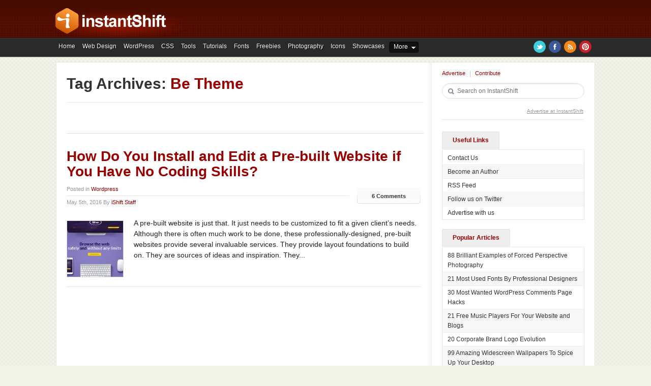

--- FILE ---
content_type: text/html; charset=UTF-8
request_url: http://www.instantshift.com/tag/be-theme/
body_size: 5175
content:
<!DOCTYPE html PUBLIC "-//W3C//DTD XHTML 1.0 Transitional//EN" "http://www.w3.org/TR/xhtml1/DTD/xhtml1-transitional.dtd"><html xmlns="http://www.w3.org/1999/xhtml" lang="en" xml:lang="en" dir="ltr" xmlns:og="http://ogp.me/ns#" xmlns:fb="http://www.facebook.com/2008/fbml"><head profile="http://gmpg.org/xfn/11"><meta property="og:title" content="InstantShift - Web Designers and Developers Daily Resource." /><meta property="og:description" content="InstantShift is leading design and inspiration related community for web designers and developers daily resources and premium web design and development platform. iShift is the light chronicle moments of knowledge about design sphere, created as world moving forward, Daily Resource for Web Designers and Developers." /><meta property="og:url" content="http://www.instantshift.com" /><meta property="og:image" content="//www.instantshift.com/assets/themes/instantshiftv2/images/logo-50x50.png" /><meta property="og:type" content="website" /><meta property="og:site_name" content="InstantShift" /><title>Be Theme Archives - InstantShift</title><meta http-equiv="Content-Type" content="text/html; charset=UTF-8" /><meta http-equiv="X-UA-Compatible" content="IE=edge" /><link rel="profile" href="http://gmpg.org/xfn/11" /><meta name="viewport" content="width=device-width, initial-scale=1.0, maximum-scale=1.0, user-scalable=0" /><link rel="shortcut icon" type="image/x-icon" href="//www.instantshift.com/favicon.ico" /><link rel="apple-touch-icon" href="//www.instantshift.com/assets/themes/instantshiftv2/images/logo-appletouchicon.png" /><meta name="msapplication-square70x70logo" content="//www.instantshift.com/assets/themes/instantshiftv2/images/logo-appletouchicon.png" /><meta name="msapplication-square150x150logo" content="//www.instantshift.com/assets/themes/instantshiftv2/images/logo-appletouchicon.png" /><meta name="msapplication-wide310x150logo" content="//www.instantshift.com/assets/themes/instantshiftv2/images/logo-appletouchicon.png" /><meta name="msapplication-square310x310logo" content="//www.instantshift.com/assets/themes/instantshiftv2/images/logo-appletouchicon.png" /><meta name="author" content="Instantshift" /><meta name="google-site-verification" content="-LZrsekkwKvPc1gpZU4RUYHLogxWfDJfxuOE23565Vk" /><link rel="alternate" type="application/rss+xml" title="instantShift - Feed" href="http://feeds.feedburner.com/iShift/" /><style id="above-the-fold-css-a"></style><style id="above-the-fold-css-b"></style><style id="above-the-fold-css-c"></style><style id="above-the-fold-css-d"></style><style id="above-the-fold-css-e"></style><link rel="dns-prefetch" href="//i0.wp.com" /><link rel="dns-prefetch" href="//i1.wp.com" /><link rel="dns-prefetch" href="//i2.wp.com" /><link rel="dns-prefetch" href="//fonts.googleapis.com" /><link rel="dns-prefetch" href="//www.google-analytics.com" /><link rel="dns-prefetch" href="//pagead2.googlesyndication.com" /><link rel="dns-prefetch" href="//ad.doubleclick.net" /><link rel="dns-prefetch" href="//googleads.g.doubleclick.net" /><link rel="dns-prefetch" href="//s3.buysellads.com" /><link rel="dns-prefetch" href="//srv.buysellads.com" /><link rel="dns-prefetch" href="//fonts.gstatic.com" /><link rel="dns-prefetch" href="//maxcdn.bootstrapcdn.com" /><link rel="canonical" href="http://www.instantshift.com/tag/be-theme/" /><meta property="og:locale" content="en_US" /><meta property="og:type" content="object" /><meta property="og:title" content="Be Theme Archives - InstantShift" /><meta property="og:url" content="http://www.instantshift.com/tag/be-theme/" /><meta property="og:site_name" content="InstantShift" /><meta name="twitter:card" content="summary_large_image" /><meta name="twitter:title" content="Be Theme Archives - InstantShift" /> <script type='application/ld+json' class='yoast-schema-graph yoast-schema-graph--main'>{"@context":"https:\/\/schema.org","@graph":[{"@type":"WebSite","@id":"http:\/\/www.instantshift.com\/#website","url":"http:\/\/www.instantshift.com\/","name":"InstantShift","publisher":{"@id":"http:\/\/www.instantshift.com\/#organization"},"potentialAction":{"@type":"SearchAction","target":"http:\/\/www.instantshift.com\/?s={search_term_string}","query-input":"required name=search_term_string"}},{"@type":"CollectionPage","@id":"http:\/\/www.instantshift.com\/tag\/be-theme\/#webpage","url":"http:\/\/www.instantshift.com\/tag\/be-theme\/","inLanguage":"en-US","name":"Be Theme Archives - InstantShift","isPartOf":{"@id":"http:\/\/www.instantshift.com\/#website"}}]}</script> <link rel='dns-prefetch' href='//pagead2.googlesyndication.com' /><link rel='dns-prefetch' href='//s.w.org' /><link rel='stylesheet' id='contact-form-7-css'  href='http://www.instantshift.com/assets/plugins/contact-form-7/includes/css/styles.css?ver=5.0.1' type='text/css' media='all' /><link rel='stylesheet' id='style-css'  href='//www.instantshift.com/assets/themes/instantshiftv2/css/style-1642165771.css' type='text/css' media='all' /><link rel='https://api.w.org/' href='http://www.instantshift.com/wp-json/' /> <script type="text/javascript">/*<![CDATA[*///-->//><!--
    var _gaq = _gaq || []; _gaq.push(['_setAccount', 'UA-2269283-6']); _gaq.push(['_trackPageview']); (function() { var ga = document.createElement('script'); ga.type = 'text/javascript'; ga.async = true; ga.src = ('https:' == document.location.protocol ? 'https://ssl' : 'http://www') + '.google-analytics.com/ga.js'; var s = document.getElementsByTagName('script')[0]; s.parentNode.insertBefore(ga, s); })();
    //--><!/*]]>*/</script> </head><body class="archive tag tag-be-theme tag-2385"><div class="outerwpr"><div id="header"><div class="rapidxwpr"><div class="logo"><h1><a href="http://www.instantshift.com" title="InstantShift - Web Designers and Developers Daily Resource." rel="home">InstantShift - Web Designers and Developers Daily Resource.</a></h1></div><div class="header_search"><form action="http://www.instantshift.com" id="cse-search-box-1"><ul><li><input type="text" name="s" id="s" class="search_field" value="" placeholder="Search on InstantShift" /><input type="submit" id="searchsubmit-1" class="search_btn" value="" /></li></ul></form></div> <a href="http://www.instantshift.com/categories/" class="more_cats">More</a><div id="more_cats_menu" class="more_cats_menu"><div class="more_cats_menu_bg"><ul><li><a href="http://www.instantshift.com/category/articles/">Articles</a></li><li><a href="http://www.instantshift.com/category/how-to/">How To</a></li><li><a href="http://www.instantshift.com/category/freebies/free-theme/">Free Themes</a></li><li><a href="http://www.instantshift.com/category/events/">Events</a></li><li><a href="http://www.instantshift.com/tag/freelancing/">Freelancing</a></li><li><a href="http://www.instantshift.com/tag/graphic-design/">Graphic Design</a></li><li><a href="http://www.instantshift.com/category/icons/">Icons</a></li><li><a href="http://www.instantshift.com/tag/illustrator/">Illustrator</a></li><li><a href="http://www.instantshift.com/category/inspiration-showcases/">Inspiration</a></li><li><a href="http://www.instantshift.com/tag/logo/">Logos</a></li><li><a href="http://www.instantshift.com/category/photography/">Photography</a></li><li><a href="http://www.instantshift.com/tag/photoshop/">Photoshop</a></li><li><a href="http://www.instantshift.com/tag/typography/">Typography</a></li><li><a href="http://www.instantshift.com/category/wallpaper/">Wallpaper</a></li><li><a href="http://www.instantshift.com/categories/">Even More...</a></li></ul></div></div></div></div><div id="mainnav"><div class="rapidxwpr"><div id="topmenu"><ul class="sf-menu"><li id="menu-item-3649"><a href="http://www.instantshift.com/">Home</a></li><li id="menu-item-3661"><a href="http://www.instantshift.com/category/web-design/">Web Design</a></li><li id="menu-item-3660"><a href="http://www.instantshift.com/category/wordpress/">WordPress</a></li><li id="menu-item-3749"><a href="http://www.instantshift.com/category/coding/css/">CSS</a></li><li id="menu-item-3658"><a href="http://www.instantshift.com/category/tools/">Tools</a></li><li id="menu-item-3659"><a href="http://www.instantshift.com/category/tutorials/">Tutorials</a></li><li id="menu-item-3655"><a href="http://www.instantshift.com/category/fonts/">Fonts</a></li><li id="menu-item-3656"><a href="http://www.instantshift.com/category/freebies/">Freebies</a></li><li id="menu-item-8790"><a href="http://www.instantshift.com/category/photography/">Photography</a></li><li id="menu-item-8788"><a href="http://www.instantshift.com/category/icons/">Icons</a></li><li id="menu-item-3657"><a href="http://www.instantshift.com/category/showcases/">Showcases</a></li><li id="menu-item-8787"><a href="http://www.instantshift.com/categories/">More</a><ul class="sub-menu"><li id="menu-item-8791"><a href="http://www.instantshift.com/category/articles/">Articles</a></li><li id="menu-item-8792"><a href="http://www.instantshift.com/category/how-to/">How To</a></li><li id="menu-item-8793"><a href="http://www.instantshift.com/category/freebies/free-theme/">Free Themes</a></li><li id="menu-item-8794"><a href="http://www.instantshift.com/category/events/">Events</a></li><li id="menu-item-8804"><a href="http://www.instantshift.com/tag/freelancing/">Freelancing</a></li><li id="menu-item-8796"><a href="http://www.instantshift.com/tag/graphic-design/">Graphic Design</a></li><li id="menu-item-8797"><a href="http://www.instantshift.com/tag/illustrator/">Illustrator</a></li><li id="menu-item-8798"><a href="http://www.instantshift.com/tag/infographics">Infographics</a></li><li id="menu-item-8789"><a href="http://www.instantshift.com/category/inspiration-showcases/">Inspiration</a></li><li id="menu-item-8799"><a href="http://www.instantshift.com/tag/javascript/">JavaScript</a></li><li id="menu-item-8803"><a href="http://www.instantshift.com/tag/logo/">Logos</a></li><li id="menu-item-8800"><a href="http://www.instantshift.com/tag/photoshop/">Photoshop</a></li><li id="menu-item-8801"><a href="http://www.instantshift.com/tag/typography/">Typography</a></li><li id="menu-item-8795"><a href="http://www.instantshift.com/category/wallpaper/">Wallpaper</a></li><li id="menu-item-8802"><a href="http://www.instantshift.com/categories/">Even More&#8230;</a></li></ul></li></ul></div><div class="navsocial"><ul><li class="twitter"><a href="https://twitter.com/instantshift" rel="external nofollow" target="_blank">Twitter</a></li><li class="facebook"><a href="https://www.facebook.com/instantshift" rel="external nofollow" target="_blank">Facebook</a></li><li class="rss"><a href="https://feeds2.feedburner.com/ishift" rel="external nofollow" target="_blank">RSS</a></li><li class="pinterest"><a href="https://pinterest.com/instantshift" rel="external nofollow" target="_blank">Pinterest</a></li></ul></div></div></div><div class="rapidxwpr"><div id="middle"><div id="main" class="clearingfix"><div class="section_title"><h1 class="page-title tags">Tag Archives: <span>Be Theme</span></h1></div><div id="post-32315" class="post-count0 post-32315 post type-post status-publish format-standard has-post-thumbnail hentry category-wordpress tag-be-theme tag-pre-built-website tag-spon"><div class="post_header"><h2 class="post_title"><a href="http://www.instantshift.com/2016/05/05/be-themes-pre-built-website/" title="Permalink to How Do You Install and Edit a Pre-built Website if You Have No Coding Skills?" rel="bookmark">How Do You Install and Edit a Pre-built Website if You Have No Coding Skills?</a></h2></div><div class="post_meta"> <span class="post_cats">Posted in <a href="http://www.instantshift.com/category/wordpress/" rel="category tag">Wordpress</a><span class="post_comments_iphone"> | &nbsp;<a href="http://www.instantshift.com/2016/05/05/be-themes-pre-built-website/#comments">6 Comments</a></span></span> <span class="post_date">May 5th, 2016 By <a href="http://www.instantshift.com/author/is-staff/" title="Posts by iShift Staff" rel="author">iShift Staff</a></span> <span class="post_comments"><a href="http://www.instantshift.com/2016/05/05/be-themes-pre-built-website/#comments">6 Comments</a></span></div><div class="post_entry"> <a href="http://www.instantshift.com/2016/05/05/be-themes-pre-built-website/"><img src="https://i1.wp.com/www.instantshift.com/assets/uploads/2016/05/be-themes-pre-built-website-150x150.jpg" alt="How Do You Install and Edit a Pre-built Website if You Have No Coding Skills?" class="alignleft" width="110" height="110" /></a><p>A pre-built website is just that. It just needs to be customized to fit a given client’s needs. Although there is often much work to be done, these professionally-designed, pre-built websites provide several invaluable services. They provide layout foundations to build on. They are sources of ideas and inspiration. They...</p></div></div></div><div id="right" class="clearingfix"><div class="sidebar_menu"><ul><li class="first"><a href="http://www.instantshift.com/advertising/">Advertise</a></li><li><a href="http://www.instantshift.com/contribute/">Contribute</a></li></ul></div><div class="sidebar_search"><form role="search" method="get" id="search_form" action="http://www.instantshift.com/"><ul><li><input type="text" name="s" size="31" class="search_field" value="" placeholder="Search on InstantShift" /><input type="submit" class="search_btn" name="" value="" /></li></ul></form></div><div class="sidebar_bsa_top02"><div id="banner-125x125"><div id="bsap_1240004" class="bsarocks bsap_18455f93e4fb797679148ac419c87226"></div></div> <span class="banner_footer_link"><a href="http://buysellads.com/buy/detail/1788/" target="_blank" rel="external nofollow">Advertise at InstantShift</a></span></div><div class="sidebar_links_box"><div class="sidebar_links_tabs"><ul class="tabs"><li><a rel="">Useful Links</a></li></ul></div><div class="sidebar_links_wpr"><div class="sidebar_links_cont tab_content"><ul><li><a href="http://www.instantshift.com/contact/" rel="external nofollow">Contact Us</a></li><li><a href="http://www.instantshift.com/contribute/" rel="external nofollow">Become an Author</a></li><li><a href="http://feeds2.feedburner.com/ishift" rel="external nofollow">RSS Feed</a></li><li><a href="http://twitter.com/instantshift" rel="external nofollow">Follow us on Twitter</a></li><li><a href="http://www.instantshift.com/advertising/" rel="external nofollow">Advertise with us</a></li></ul></div></div></div><div class="sidebar_links_box"><div class="sidebar_links_tabs"><ul class="tabs"><li><a rel="">Popular Articles</a></li></ul></div><div class="sidebar_links_wpr"><div class="sidebar_links_cont tab_content"><ul><li><a href="http://www.instantshift.com/2010/08/24/88-brilliant-examples-of-forced-perspective-photography/">88 Brilliant Examples of Forced Perspective Photography</a></li><li><a href="http://www.instantshift.com/2008/10/05/21-most-used-fonts-by-professional-designers/">21 Most Used Fonts By Professional Designers</a></li><li><a href="http://www.instantshift.com/2009/02/08/30-most-wanted-wordpress-comments-page-hacks/">30 Most Wanted WordPress Comments Page Hacks</a></li><li><a href="http://www.instantshift.com/2010/02/10/21-free-music-players-for-your-website/">21 Free Music Players For Your Website and Blogs</a></li><li><a href="http://www.instantshift.com/2009/01/29/20-corporate-brand-logo-evolution/">20 Corporate Brand Logo Evolution</a></li><li><a href="http://www.instantshift.com/2009/06/29/99-amazing-widescreen-wallpapers-to-spice-up-your-desktop/">99 Amazing Widescreen Wallpapers To Spice Up Your Desktop</a></li><li><a href="http://www.instantshift.com/2014/01/30/free-html5-css3-drop-down-menus/">46 Creative &#038; Free Drop Down Menus in HTML5 and CSS3</a></li><li><a href="http://www.instantshift.com/2009/02/19/80-strange-and-fantastic-buildings-architecture/">80+ Strange and Fantastic Buildings Architecture</a></li><li><a href="http://www.instantshift.com/2015/06/22/create-wordpress-article-directory/">How to Create an Article Directory Powered by WordPress to Get Leads Sales, Commissions and AdSense Revenue</a></li><li><a href="http://www.instantshift.com/2009/02/16/104-free-fonts-for-web-designers-and-logo-artists/">104 Free Fonts for Web Designers and Logo Artists</a></li></ul></div></div></div></div></div><div id="footer"><div class="footer_cont"><div class="footer_logo"> <a href="http://www.instantshift.com/" class="footer-logo">InstantShift</a></div><div class="footer_about"><h5>About InstantShift</h5> InstantShift is leading design and inspiration related community for web designers and developers daily resource, inspiration and premium web design and development.</div><div class="footer_links"><div class="footer_links_box links_menu"><h5>Useful links:</h5><ul><li><a href="http://www.instantshift.com/">Home</a></li><li><a href="http://www.instantshift.com/advertising/">Advertise</a></li><li><a href="http://www.instantshift.com/categories/">Categories</a></li><li><a href="http://www.instantshift.com/contribute/">Contribute</a></li><li><a href="http://www.instantshift.com/contact/">Contact</a></li></ul></div><div class="footer_links_box connect_menu"><h5>Connect with Us:</h5><ul><li><a href="http://www.instantshift.com/archive/">Archive</a></li><li><a href="https://twitter.com/instantshift/" target="_blank" rel="external nofollow">Follow us on Twitter</a></li><li><a href="https://www.facebook.com/instantshift/" target="_blank" rel="external nofollow">Become a Facebook Fan</a></li><li><a href="https://feeds2.feedburner.com/ishift" target="_blank" rel="external nofollow">RSS Feed</a></li></ul></div></div></div><div class="footer_copyright">Copyright &copy; 2008-2026 <strong>InstantShift</strong>. <span class="footer_copyright_more">All rights reserved.</span></div> <a href="#header" class="back-top">Top</a></div></div></div>  <script type='text/javascript' src='//www.instantshift.com/assets/themes/instantshiftv2/js/scripts-1642165771.js'></script> <script type='text/javascript'>/*  */
var wpcf7 = {"apiSettings":{"root":"http:\/\/www.instantshift.com\/wp-json\/contact-form-7\/v1","namespace":"contact-form-7\/v1"},"recaptcha":{"messages":{"empty":"Please verify that you are not a robot."}},"cached":"1"};
/*  */</script> <script type='text/javascript' src='http://www.instantshift.com/assets/plugins/contact-form-7/includes/js/scripts.js?ver=5.0.1'></script> <script type='text/javascript' src='https://pagead2.googlesyndication.com/pagead/js/adsbygoogle.js'></script> <script defer src="https://static.cloudflareinsights.com/beacon.min.js/vcd15cbe7772f49c399c6a5babf22c1241717689176015" integrity="sha512-ZpsOmlRQV6y907TI0dKBHq9Md29nnaEIPlkf84rnaERnq6zvWvPUqr2ft8M1aS28oN72PdrCzSjY4U6VaAw1EQ==" data-cf-beacon='{"version":"2024.11.0","token":"6e04f6420ca7452ea34531dc5afef2e5","r":1,"server_timing":{"name":{"cfCacheStatus":true,"cfEdge":true,"cfExtPri":true,"cfL4":true,"cfOrigin":true,"cfSpeedBrain":true},"location_startswith":null}}' crossorigin="anonymous"></script>
</body></html>